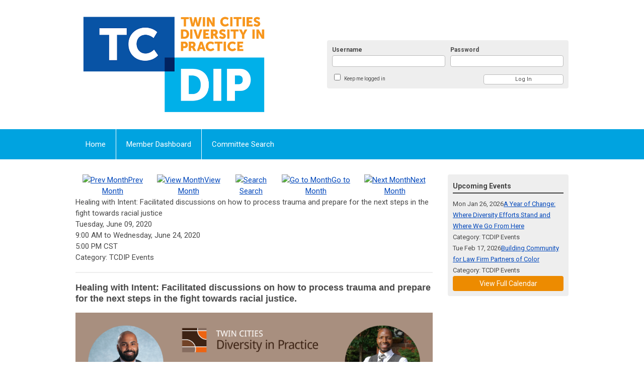

--- FILE ---
content_type: text/html; charset=utf-8
request_url: https://tcdip.memberclicks.net/index.php?option=com_jevents&task=icalrepeat.detail&evid=15&Itemid=115&year=2020&month=06&day=11&title=healing-with-intent-facilitated-discussions-on-how-to-process-trauma-and-prepare-for-the-next-steps-in-the-fight-towards-racial-justice&uid=920cc47dd5ae0e77bedd36f5a5c012cf&catids=22
body_size: 10152
content:
<!DOCTYPE html PUBLIC "-//W3C//DTD XHTML 1.0 Transitional//EN" "http://www.w3.org/TR/xhtml1/DTD/xhtml1-transitional.dtd">
<html xmlns="http://www.w3.org/1999/xhtml" xml:lang="en-us" lang="en-us" >
<head>
<link rel="stylesheet" href="https://cdn.icomoon.io/2584/MCFrontEnd/style-cf.css?p279bq">
<link href='https://fonts.googleapis.com/css?family=Roboto:400,700' rel='stylesheet' type='text/css'>
  <meta http-equiv="content-type" content="text/html; charset=utf-8" />
  <meta name="robots" content="nofollow" />
  <meta name="keywords" content="" />
  <meta name="description" content="" />
  <meta name="generator" content="MemberClicks Content Management System" />
  <meta name="viewport" content="width=device-width, initial-scale=1" />
  <title>Healing with Intent: Facilitated discussions on how to process trauma and prepare for the next steps in the fight towards racial justice</title>
  <link href="/templates/vinings-jt/favicon.ico" rel="shortcut icon" type="image/x-icon" />
  <style type="text/css">
    ::-webkit-input-placeholder {color:inherit; opacity: 0.6}
    :-moz-placeholder {color:inherit;opacity:0.6}
    ::-moz-placeholder {color:inherit;opacity:0.6}
    :-ms-input-placeholder {color:inherit; opacity: 0.6}
  </style>
  <link rel="stylesheet" href="/components/com_jevents/views/default/assets/css/new-jevents.css" type="text/css" />
  <script type="text/javascript" src="https://tcdip.memberclicks.net/includes/js/jquery.min.js"></script>
  <script type="text/javascript" src="https://tcdip.memberclicks.net/includes/js/jquery-migrate.min.js"></script>
  <script type="text/javascript">
    (function($){
      jQuery.fn.extend({
        live: function (event, callback) {
          if (this.selector) {
            jQuery(document).on(event, this.selector, callback);
          }
        },
        curCSS : function (element, attrib, val){
          $(element).css(attrib, val);
        }
      })
    })(jQuery);
  </script>
  <script type="text/javascript">jQuery.noConflict();</script>
  <script type="text/javascript" src="https://tcdip.memberclicks.net/includes/js/jquery-ui-custom-elvn-fr.min.js"></script>
  <script type="text/javascript" src="https://tcdip.memberclicks.net/includes/js/jQueryUIDialogInclude.js"></script>
  <script type="text/javascript" src="https://tcdip.memberclicks.net/includes/js/jquery.dataTables.js"></script>
  <script type="text/javascript" src="https://tcdip.memberclicks.net/includes/js/jquery.tablednd-0.5.js"></script>
  <script type="text/javascript" src="https://tcdip.memberclicks.net/includes/js/json2.js"></script>
  <script type="text/javascript" src="/ui-v2/js/libs/underscore/underscore.js"></script>
  <link rel="stylesheet" href="https://tcdip.memberclicks.net/includes/css/themes/base/ui.all.css" type="text/css" />
  <link rel="stylesheet" href="https://tcdip.memberclicks.net/includes/css/jqueryui.css" type="text/css" />
  <link rel="stylesheet" href="https://tcdip.memberclicks.net/includes/css/system-messages.css" type="text/css" />
  <script type="text/javascript" src="/plugins/system/mtupgrade/mootools.js"></script>
  <script type="text/javascript" src="/includes/js/joomla.javascript.js"></script>
  <script type="text/javascript" src="/components/com_jevents/assets/js/view_detail.js"></script>
  <script type='text/javascript'>
/*<![CDATA[*/
	var jax_live_site = 'https://tcdip.memberclicks.net/index.php';
	var jax_site_type = '1.5';
	var jax_token_var = '25983f72034abc3efc7a68a21db5bda6';
/*]]>*/
</script><script type="text/javascript" src="https://tcdip.memberclicks.net/plugins/system/pc_includes/ajax_1.3.js"></script>
  <link href="https://tcdip.memberclicks.net/index.php?option=com_jevents&amp;task=modlatest.rss&amp;format=feed&amp;type=rss&amp;Itemid=115&amp;modid=0"  rel="alternate"  type="application/rss+xml" title="JEvents - RSS 2.0 Feed" />
  <link href="https://tcdip.memberclicks.net/index.php?option=com_jevents&amp;task=modlatest.rss&amp;format=feed&amp;type=atom&amp;Itemid=115&amp;modid=0"  rel="alternate"  type="application/rss+xml" title="JEvents - Atom Feed" />
  <link rel="stylesheet" href="/media/system/css/modal.css" type="text/css" />
  <script type="text/javascript" src="/media/system/js/modal.js"></script>
  <script type="text/javascript">
      window.addEvent("domready", function() {
          SqueezeBox.initialize({});
          $$("a.modal").each(function(el) {
              el.addEvent("click", function(e) {
                  new Event(e).stop();
                  SqueezeBox.fromElement(el);
              });
          });
      });
  </script>
  <script type="text/javascript">
    jQuery(document).ready(function() {
      var mcios = navigator.userAgent.toLowerCase().match(/(iphone|ipod|ipad)/);
      var supportsTouch = 'ontouchstart' in window || window.navigator.msMaxTouchPoints || navigator.userAgent.toLowerCase().match(/(iemobile)/);
      if (mcios) {
        jQuery('#bkg').addClass('mc-touch mc-ios');
      } else if (supportsTouch) {
        jQuery('#bkg').addClass('mc-touch non-ios');
      } else {
        jQuery('#bkg').addClass('mc-no-touch');
      }
      jQuery('#cToolbarNavList li:has(li)').addClass('parent');
    });
  </script>

<link rel="stylesheet" href="/templates/system/css/general.css" type="text/css" />
<link rel="stylesheet" href="/jmc-assets/nivo-slider-css/nivo-slider.css" type="text/css" />
<link rel="stylesheet" href="/jmc-assets/nivo-slider-css/nivo-themes/mc01/mc01.css" type="text/css" />
<link rel="stylesheet" href="/jmc-assets/nivo-slider-css/nivo-themes/mc02/mc02.css" type="text/css" />
<link rel="stylesheet" href="/templates/vinings-jt/css/editor.css" type="text/css" />
<!--[if lte IE 8]>
    <link rel="stylesheet" type="text/css" href="/templates/vinings-jt/css/ie8.css" />
<![endif]-->
<script type="text/javascript" src="/jmc-assets/global-js/hoverIntent.js"></script>
<script type="text/javascript" src="/jmc-assets/global-js/jquery.nivo.slider.pack.js"></script>
<script type="text/javascript">
jQuery(function(){
    jQuery('.socnets ul > li > a > span').each(function() {
        var socnetText = jQuery(this).text().toLowerCase();
        jQuery(this).addClass('icon-'+socnetText);
        jQuery(this).parent('a').addClass(socnetText);
  });
});
</script>
<script type="text/javascript">// <![CDATA[
jQuery(window).load(function() {
    jQuery('#slider').nivoSlider({
        effect: 'fade', // Nivo Slider - Specify sets like: 'fold,fade,sliceDown'
        slices: 9, // For slice animations
        boxCols: 9, // For box animations
        boxRows: 3, // For box animations
        animSpeed: 500, // Slide transition speed
        pauseTime: 5000, // How long each slide will show
        startSlide: 0, // Set starting Slide (0 index)
        directionNav: true, // Next & Prev navigation
        directionNavHide: true, // Only show on hover
        controlNav: false, // 1,2,3... navigation
        controlNavThumbs: false, // Use thumbnails for Control Nav
        pauseOnHover: false, // Stop animation while hovering
        manualAdvance: false, // Force manual transitions
        prevText: 'Prev', // Prev directionNav text
        nextText: 'Next', // Next directionNav text
        randomStart: false, // Start on a random slide
        beforeChange: function(){}, // Triggers before a slide transition
        afterChange: function(){}, // Triggers after a slide transition
        slideshowEnd: function(){}, // Triggers after all slides have been shown
        lastSlide: function(){}, // Triggers when last slide is shown
        afterLoad: function(){} // Triggers when slider has loaded
    });
});
// ]]></script>
</head>
<body id="bkg">
    <div id="viewports">
        <div id="phone-portrait"></div>
        <div id="phone-landscape"></div>
        <div id="tablet-portrait"></div>
        <div id="tablet-landscape"></div>
    </div>
    <div class="site-container">
        <div id="site-wrap">

            <div id="menu-button">
                <div class="site-width">
                    <a class="toggle-menu icon-menu" href="#">Menu</a>
                                        <a class="toggle-login" href="#">Member Login</a>
                                        <div class="mobile-menu">
                        <ul class="menu resp-menu"><li class="item1"><a href="https://diversityinpractice.org/"><span>Home</span></a></li><li class="item124"><a href="https://tcdip.memberclicks.net/"><span>Member Dashboard</span></a></li><li class="item127"><a href="/committee-search"><span>Committee Search</span></a></li></ul>
                        
                    </div>
                    <div class="clarence"></div>
                </div>
            </div>

            <div id="header">
                <div class="site-width">
                    <div class="mc-logo-link"><a href="/"><img style="margin: 0px 0px 0px 0px;" title="" src="/assets/site/tc-new-logo.png" alt="" width="391" height="217" align="" /></a></div>
                                        <div class="login-container">		<div class="moduletable mc-login">
		            <!-- >>> Modules Anywhere >>> -->
			<div id="form-login">
			<div class="mc-new-login-errorMessage" style="display: none;"></div>
			<p id="form-login-username">
				<label for="modlgn_username">Username</label>
				<input type="text" id="modlgn_username" class="inputbox mc-new-login-username" name="username" alt="username" size="18" autocorrect="off" autocapitalize="off" autocomplete="off" spellcheck="false">
			</p>
	
			<p id="form-login-password">
				<label for="modlgn_passwd">Password</label>
				<input type="password" id="modlgn_passwd" class="inputbox mc-new-login-password" name="passwd" alt="password" size="18" autocorrect="off" autocapitalize="off" autocomplete="off" spellcheck="false">
			</p>

			<p id="form-login-remember">
				<input type="checkbox" id="modlgn_keepMeLoggedIn" class="inputCheckbox mc-new-login-keepMeLoggedIn"/>
				<label for="modlgn_keepMeLoggedIn">Keep me logged in</label>
			</p>
	
			<input type="button" class="button mc-new-login-button" value="Log In" />
		</div>

		<script>
		(function() {
			var closeStyling = document.createElement("style");
			closeStyling.innerHTML += ".mc-new-login-errorMessage {  position: absolute; background-color: #FFDDDD; border: 1px solid red; padding: 25px; width: 80%; height: 80%; box-sizing: border-box; top: 10%; left: 10%; text-align: center; }";
			closeStyling.innerHTML += "#header .mc-new-login-errorMessage { height: 100%; width: 100%; top: 0px; left: 0px; z-index: 1; font-size: 12px; padding: 0px; padding-right: 15px; }";
			closeStyling.innerHTML += ".mc-new-login-errorMessage::after { content: 'x'; position: absolute; top: 0px; right: 5px; font-size: 20px; cursor: pointer; }";
			document.head.appendChild(closeStyling);

			if (window.newLoginCount === undefined) {
				window.newLoginCount = 0;
			} else {
				window.newLoginCount++;
			}
			
			window._MCLoginAuthenticationInProgress = false;

			var thisCount = window.newLoginCount;
			var loginButton = document.getElementsByClassName('mc-new-login-button')[thisCount];
			var usernameField = document.getElementsByClassName('mc-new-login-username')[thisCount];
			var passwordField = document.getElementsByClassName('mc-new-login-password')[thisCount];
			var keepMeLoggedInCheckbox = document.getElementsByClassName('mc-new-login-keepMeLoggedIn')[thisCount];
			var errorMessageBox = document.getElementsByClassName('mc-new-login-errorMessage')[thisCount];

			loginButton.addEventListener("click", loginClickHandler);
			usernameField.addEventListener("keydown", keydownHandler);
			passwordField.addEventListener("keydown", keydownHandler);
			errorMessageBox.addEventListener("click", function () { setMessage(); });

			function keydownHandler(event) {
				var key = event.which || event.keyCode || event.code;
				if (key === 13) {
					loginClickHandler();
				}
			}

			function loginClickHandler() {
				if(!window._MCLoginAuthenticationInProgress){
					setMessage();
					window._MCLoginAuthenticationInProgress = true;
					var xhr = new XMLHttpRequest();
					xhr.addEventListener("load", handleAuthResponse);
					xhr.open("POST", "/ui-login/v1/authenticate");
					xhr.setRequestHeader("Content-type", "application/json");
					xhr.send(JSON.stringify({username: usernameField.value, password: passwordField.value, authenticationType: 0, keepMeLoggedIn: keepMeLoggedInCheckbox.checked, preventLapsedAuth: true}));
				}
			}

			function handleAuthResponse() {
				window._MCLoginAuthenticationInProgress = false;
				var response = JSON.parse(this.responseText);
				var serviceId = "9852";

				if (this.status < 400 && !!response.token) {
					var standardDomain = "memberclicks.net";
					if(location.origin && location.origin.indexOf(standardDomain) === -1 && serviceId === "9436"){
						var standardDomainUrl = "https://tcdip.memberclicks.net/";
						var encodedUri = btoa( "/login") + "#/authenticate-token";
						var interval;
						var popup = window.open(standardDomainUrl + "index.php?option=com_user&task=loginByToken&mcid_token=" + response.token + "&return=" + encodedUri,
							"_blank",
							"scrollbars=yes,resizable=yes,top=200,left=500,width=600,height=800");
						var redirectOnPopupEvent = function(event){
							if(event.origin + '/' == standardDomainUrl ){
								if(event.data === 'authenticationComplete' && event.source === popup){
									window._MCLoginAuthenticationInProgress = false;
									window.removeEventListener('message', redirectOnPopupEvent);
									clearInterval(interval);
									window.location.href = "/index.php?option=com_user&task=loginByToken&mcid_token=" + response.token;
								}
							}
						}
						window.addEventListener("message", redirectOnPopupEvent);
						interval = setInterval(function(){
							if(popup.closed){
								window._MCLoginAuthenticationInProgress = false;
								window.removeEventListener('message', redirectOnPopupEvent);
								clearInterval(interval);
								window.location.href = "/index.php?option=com_user&task=loginByToken&mcid_token=" + response.token;
							}
						}, 200)
					}else{
						window._MCLoginAuthenticationInProgress = false;
						window.location.href = "/index.php?option=com_user&task=loginByToken&mcid_token=" + response.token;
					}
				} else {
					setMessage(response.message, response.resetToken);
				}
			}

			function setMessage(message, token) {
				if (message) {
					errorMessageBox.style.display = "block";
					errorMessageBox.innerHTML = message + "<br /><a href='/login#/retrieve-username/'>RETRIEVE USERNAME</a> | <a href='/login#/reset-password/'>RESET PASSWORD</a>";
					if (token) {
						errorMessageBox.innerHTML += "<br /><a href='/login#/reset-password/" + token +"'>RESET PASSWORD</a>";
					}
				} else {
					errorMessageBox.style.display = "none";
					errorMessageBox.innerHTML = "";
				}
			}
		})()
		</script>
	<!-- <<< Modules Anywhere <<< -->		</div>
	</div>
                                        <div class="clarence"></div>
                </div>
            </div>

            <div class="top-bar"></div>
            <div id="menu-container">
                    <div class="site-width">
                        <div id="primary-menu">
                            <div class="mc-dropdown">
                                <ul class="menu resp-menu"><li class="item1"><a href="https://diversityinpractice.org/"><span>Home</span></a></li><li class="item124"><a href="https://tcdip.memberclicks.net/"><span>Member Dashboard</span></a></li><li class="item127"><a href="/committee-search"><span>Committee Search</span></a></li></ul>
                                
                            </div>
                        </div>
                        <div class="clarence"></div>
                    </div>
                </div>
                                                <div id="content-wrap" class="r-mid">
                            <div class="site-width">
                    <div id="content-padding">
                        <div id="jmc-message"></div>
                        <div id="component-wrap">
<!-- JEvents v2.2.3 , Copyright © 2006-2012 GWE Systems Ltd, JEvents Project Group, http://www.jevents.net -->
	<div class="componentheading">
		Event Calendar	</div>
<!--
<table class="contentpaneopen jeventpage  jeventslight" id="jevents_header">
	<tr>
	<td class="contentheading" width="100%">
	&nbsp;	</td>
		</tr>
</table>
-->
<table class="jeventpage jeventslight" id="jevents_body">
	<tr>
	<td width="100%">
    	<div class="ev_navigation" style="width:100%">
    		<table  border="0" align="center" >
    			<tr align="center" valign="top">
    	    		    	<td class="arrows"><a href="/index.php?option=com_jevents&amp;task=month.calendar&amp;catids=22&amp;Itemid=115&amp;year=2020&amp;month=05&amp;day=11" title="Prev Month"><img border='0' src='https://tcdip.memberclicks.net/includes/images/new-database/events-left-arrow.png' alt='Prev Month'/>Prev Month</a>
</td>
		    	<td class="iconic_td">
    		<div id="ev_icon_monthly" class="nav_bar_cal" ><a href="/index.php?option=com_jevents&amp;catids=22&amp;task=month.calendar&amp;year=2020&amp;month=06&amp;day=11&amp;Itemid=115" title="See by month">
    			<img src="/includes/images/new-database/month.png" alt="View Month"/>View Month</a>
    		</div>
        </td>
        		<td class="iconic_td">
			<div id="ev_icon_search" class="nav_bar_cal"><a href="/index.php?option=com_jevents&amp;catids=22&amp;task=search.form&amp;year=2020&amp;month=06&amp;day=11&amp;Itemid=115" title="Search">
				<img src="/includes/images/new-database/search.png" alt="Search" />Search</a>
			</div>
        </td>
        		<td class="iconic_td">
			<div id="ev_icon_jumpto" class="nav_bar_cal"><a href="#" onclick="jtdisp = document.getElementById('jumpto').style.display;document.getElementById('jumpto').style.display=(jtdisp=='none')?'block':'none';return false;" title="Jump to month">
				<img src="/includes/images/new-database/jump.png" alt="Go to Month" />Go to Month</a>
			</div>
        </td>
            	<td class="arrows"><a href="/index.php?option=com_jevents&amp;task=month.calendar&amp;catids=22&amp;Itemid=115&amp;year=2020&amp;month=07&amp;day=11" title="Next Month"><img border='0' src='https://tcdip.memberclicks.net/includes/images/new-database/events-right-arrow.png' alt='Next Month'/>Next Month</a>
</td>
		                </tr>
    			<!--
					<tr class="icon_labels" align="center" valign="top">
    					        		<td colspan="1"></td>
	        		    				    				<td>See by month</td>    				    				    				<td>Search</td>    				<td>Jump to month</td>    					        		<td colspan="1"></td>
	        		                </tr>
							-->
                		<tr align="center" valign="top">
				    	<td colspan="5" align="center" valign="top">
	    		    	<div id="jumpto"  style="display:none">
			<form name="BarNav" action="/index.php?option=com_jevents&amp;Itemid=115" method="get">
				<input type="hidden" name="option" value="com_jevents" />
				<input type="hidden" name="task" value="month.calendar" />
				<input type="hidden" name="catids" value="22"/><select name="month" id="month" style="font-size:10px;"><option value="01" >January</option><option value="02" >February</option><option value="03" >March</option><option value="04" >April</option><option value="05" >May</option><option value="06"  selected="selected">June</option><option value="07" >July</option><option value="08" >August</option><option value="09" >September</option><option value="10" >October</option><option value="11" >November</option><option value="12" >December</option></select><select name="year" id="year" style="font-size:10px;"><option value="2020"  selected="selected">2020</option><option value="2024" >2024</option><option value="2025" >2025</option><option value="2026" >2026</option><option value="2027" >2027</option><option value="2028" >2028</option><option value="2029" >2029</option><option value="2030" >2030</option></select>				<button onclick="submit(this.form)">Go to Month</button>
				<input type="hidden" name="Itemid" value="115" />
			</form>
			</div>
			</td>
	    </tr>
		            </table>
        </div>
		        <!-- <div name="events">  -->

				<div class="mc-event-details-title">Healing with Intent: Facilitated discussions on how to process trauma and prepare for the next steps in the fight towards racial justice</div>
				<div class="mc-event-details">
				  <div class="location-container">
											</div>
					<div class="event-time">
						<div>
							<span class="event-start-date">Tuesday, June 09, 2020</span><span class="event-time-separator">, </span><span class="event-start-time"> 9:00 AM</span><span class="event-date-separator"> to </span><span class="event-stop-date">Wednesday, June 24, 2020</span><span class="event-time-separator">, </span><span class="event-stop-time"> 5:00 PM CST</span>						</div>
						<div class="event-category">
							Category: TCDIP Events						</div>
					</div>
					<div style="clear: left;"></div>
					<hr />
					<div>
						<p><span style="font-size: 18px; font-family: arial, helvetica, sans-serif;"><strong>Healing with Intent: Facilitated discussions on how to process trauma and prepare for the next steps in the fight towards racial justice. </strong></span></p>
<p><span style="font-size: 18px; font-family: arial, helvetica, sans-serif;"><strong><img style="display: block; margin-left: auto; margin-right: auto;" src="https://tcdip.memberclicks.net/assets/images/Healing%20with%20Intent_.png" alt="" width="800" height="618" /></strong></span></p>
<p>In light of the traumatic, tragic, and senseless of death of George Floyd, TCDIP is offering space for people to come together with the help of trained facilitators. We continue to send our condolences to Mr. Floyd’s family, friends, and loved ones. We also acknowledge the trauma and pain associated with the events following Mr. Floyd’s death.</p>
<p>We care deeply about you and your wellbeing. That is why, in the coming weeks, we are offering space for processing the events that have taken place. <a href="https://www.abdulmomari.com/" target="_blank">Abdul M. Omari, PhD</a> in partnership with <a href="https://stamschrorlottllc.com/about/" target="_blank">Jamil Stamschror-Lott</a> will facilitate the conversations. To be clear, this is not a training or scripted presentation. Instead, we aim to provide a safe, welcoming, and open space for us to dialogue, listen, and process together. The programs will have a special focus on supporting Black and people of color who work in predominately white spaces. The program will also focus on helping white allies understand the nature of the trauma that is felt by the community of color in times like these.</p>
<div>
<div data-tid="messageBodyContainer">
<div data-tid="messageBodyContent">
<p><span style="font-family: arial, helvetica, sans-serif;">Register for one of the sessions using the links below. All legal professionals and law students are welcome to join. Please note that to facilitate these discussions, sessions are limited to 25 participants each. Also note that some sessions are open to specific audiences based on self-identification. </span></p>
<p>We have updated - and added more sessions! - to indicate which sessions are full as of 6/8. </p>
<p>You can sign up for our wait list <a href="https://tcdip.memberclicks.net/healing-with-intent-waitlist#/">at this link</a>. </p>
</div>
</div>
</div>
<p><span style="text-decoration: line-through;"><span style="font-family: arial, helvetica, sans-serif;"><a href="https://tcdip.memberclicks.net/06-09-2020-9-am-healing-black-professionals#/">Tuesday, June 9 at 9 am (for Black legal professionals)</a></span></span><br /><span style="text-decoration: line-through;"><span style="font-family: arial, helvetica, sans-serif;"><a href="https://tcdip.memberclicks.net/06-09-2020-12-pm-healing-all#/">Tuesday, June 9 at 12 pm (open for all)</a></span></span><br /><span style="text-decoration: line-through;"><span style="font-family: arial, helvetica, sans-serif;"><a href="https://tcdip.memberclicks.net/06-10-2020-1-pm-healing-all#/">Wednesday, June 10 at 1 pm am (open for all)</a></span></span><br /><span style="font-family: arial, helvetica, sans-serif;"><a href="https://tcdip.memberclicks.net/06-11-2020-12-pm-healing-black-professionals#/">Thursday, June 11 at 12 pm (for Black legal professionals)<br /></a><a href="https://tcdip.memberclicks.net/06-15-2020-4-pm-healing-black-professionals#/" target="_blank">Monday, June 15 at 4:00 PM (for Black legal professionals)</a><br /></span><span style="text-decoration: line-through;"><span style="font-family: arial, helvetica, sans-serif;"><a href="https://tcdip.memberclicks.net/06-15-2020-12-pm-healing-all#/">Monday, June 15 at noon (open for all)<br /></a></span></span><span style="font-family: arial, helvetica, sans-serif;"><a href="https://tcdip.memberclicks.net/06-16-2020-9-am-healing-poc#/">Tuesday, June 16 at 9 am (for Black legal professionals and other people of color)</a> <a href="https://tcdip.memberclicks.net/06-17-2020-4-pm-healing-open-to-all#/"><br /></a><a href="https://tcdip.memberclicks.net/06-18-2020-9-am-healing-poc#/" target="_blank">Thursday, June 18 at 900 AM (for Black legal professionals and other people of color)<br /></a></span><span style="font-family: arial, helvetica, sans-serif;"><a href="https://tcdip.memberclicks.net/06-18-2020-12-pm-healing-all#/"><span style="text-decoration: line-through;">Thursday, June 18 at noon (open for all)</span><br /></a></span><span style="font-family: arial, helvetica, sans-serif;"><a href="https://tcdip.memberclicks.net/06-19-2020-9-am-healing-all#/"><span style="text-decoration: line-through;">Friday, June 19 at 9 am (open for all)</span><br /></a><a href="https://tcdip.memberclicks.net/06-22-2020-4-pm-healing-open-to-all#/" target="_blank"><span style="text-decoration: line-through;">Monday, June 22 at 4:00 PM (open for all)</span><br /></a><span style="text-decoration: line-through;"><a href="https://tcdip.memberclicks.net/06-24-2020-12-pm-healing-open-to-all#/" target="_blank">Wednesday, June 24 at 12:00 PM (open for all)</a></span></span></p>
<p><strong>This event is made possible by sponsorship from:</strong></p>
<p>Bowman and Brooke<br />Cargill<br />Faegre Drinker Biddle and Reath<br />Fredrikson &amp; Byron<br />Robins Kaplan<br />Taft<br />US Bank<br />UnitedHealth Group<br />Wells Fargo<br /><br />Lawyers Concerned for Lawyers<br />Minnesota Association of Black Lawyers<br />Minnesota Asian American Pacific Bar Association<br />Minnesota Hispanic  Bar Association<br />Minnesota Lavender Bar Association<br />Minnesota Women Lawyers</p>
<p><strong>More information about our facilitators: </strong></p>
<p><strong>Abdul M. Omari</strong><br />CEO - AMO Enterprise</p>
<p class="gmail-">Dr. Abdul M. Omari holds a B.A. in global studies, a master’s of public policy, and a PhD in comparative and international development education from the University of Minnesota.</p>
<p class="gmail-">Abdul's research is focused on the perceptions of mentoring and the role of Cultural Intelligence within mentoring relationships. For several years, he has taught leadership courses for undergraduate students. Abdul is the founder of AMO Enterprise, which helps people better connect in individual and team settings through leadership seminars and keynotes.</p>
<p class="gmail-">Abdul is devoted to civic and public service. He served six years as an elected member of the Board of Regents at the University of Minnesota and currently serves on the University of Minnesota Foundation Board of Trustees, the Board of Directors for the YMCA Greater Twin Cities, AchieveMpls, and Civic Eagle. Abdul has been featured in Minnesota Business Magazine's "Young Entrepreneurs". In 2019, he was selected as one of ten people from the Twin Cities to participate in the Young American Leaders Program at Harvard Business School, and in 2020 was selected as one of Minneapolis/St. Paul Business Journal’s 40 under 40. Omari is a proud native of Minneapolis, Minnesota with immigrant parents from Kenya and Jordan and is a sucker for a good TV show and an avid sports fan.</p>
<p><strong>Jamil Stamschror-Lott </strong><br />Co-founder &amp; CEO – Creative Kuponya</p>
<p>Jamil holds a B.A. in Sociology from Marquette University, and a Masters in Clinical Social Work from Augsburg University. He is currently a licensed mental health professional in the state of Minnesota.</p>
<p>Jamil and his wife Sara founded Creative Kuponya, a mental health organization focusing on out of the box and creative methodologies to bring about healing for individuals, communities and businesses. He practices psychotherapy with individuals, hosts community healing sessions, and works with businesses to incorporate mental health, diversity, and inclusion through a therapeutic lens.Jamil teaches Diversity &amp; Equity coursework in Augsburg University’s Clinical Graduate Social Work program.</p>
<p>Jamil is deeply committed to his family and his community. He loves reading books to his 2yr old daughter. He enjoys problem solving, assessing situations, grappling with and creating new opportunities. He excels at finding success in situations that seem to offer few solutions. Jamil was awarded Mentor of the year in 2016 &amp; 2017 by New Lens Urban Mentoring. He received the Teacher Leader Award in 2017, was inducted into Como Park High school Athletic Hall of Fame in 2016 and named Marquette University’s Young Alumni of the Year in 2014 for his innovative uplifting socially inclusive work in St. Paul, Minnesota. </p>
<p> </p>					</div>
					<hr />
					
					<div>
												<a href="javascript:void(0)" onclick='clickIcalButton()' title="Download as iCal file">Download as iCal file</a>
					</div>

					<div style="position:relative;">
					        <div id="ical_dialog"  style="position:absolute;right:0px;background-color:#dedede;border:solid 1px #000000;width:200px;padding:10px;visibility:hidden;z-index:999;">
        	<div style="width:12px!important;float:right;background-color:#ffffff;;border:solid #000000;border-width:0 0 1px 1px;text-align:center;margin:-10px;">
        		<a href="javascript:void(0)" onclick="closeical()" style="font-weight:bold;text-decoration:none;color:#000000;">x</a>
        	</div>
        	        	<div style="padding:0px;margin:0px;" id="unstyledical">
	        	<a href="/index.php?option=com_jevents&amp;task=icals.icalevent&amp;template=component&amp;evid=15&amp;Itemid=115" style="text-decoration:none;" title="Export Event">
	        	<img src="https://tcdip.memberclicks.net/components/com_jevents/assets/images/save_f2.png" style="border:0px;margin-right:1em;height:16px" alt="Export Event"  />Export Event	             </a>
             </div>
        	<div style="padding:0px;margin:0px;display:none" id="styledical">
	        	<a href="/index.php?option=com_jevents&amp;task=icals.icalevent&amp;template=component&amp;evid=15&amp;Itemid=115&amp;icf=1" style="text-decoration:none;" title="Export Event">
	        	<img src="https://tcdip.memberclicks.net/components/com_jevents/assets/images/save_f2.png" style="border:0px;margin-right:1em;height:16px" alt="Export Event"  />Export Event	             </a>
             </div>
             			<label><input name="icf" type="checkbox" value="1" onclick="if(this.checked){$('unstyledical').style.display='none';$('styledical').style.display='block';}else {$('styledical').style.display='none';$('unstyledical').style.display='block';}" />Preserve formatting in description (only supported in some calendar applications)</label>
             
        </div>
        					</div>
				</div>
<!--
        <table class="contentpaneopen" border="0">
            <tr class="headingrow">
                <td  width="100%" class="contentheading">Healing with Intent: Facilitated discussions on how to process trauma and prepare for the next steps in the fight towards racial justice</td>
	                	                <td  width="100" class="buttonheading download-ical-file" align="right">
																		<a href="javascript:void(0)" onclick='clickIcalButton()' title="Download as iCal file">
	                        Download as iCal file
	                    </a>
								</td>
								                        <td  width="20" class="buttonheading" align="right">
                        <a href="javascript:void(0)" onclick='clickEditButton()' title="Edit">
                           	<img src="/images/M_images/edit.png" alt="Edit"  />                        </a>
                        </td>
                                    </tr>
            <tr class="dialogs">
                <td align="left" valign="top" colspan="2">
                <div style="position:relative;">
                        <div id="ical_dialog"  style="position:absolute;right:0px;background-color:#dedede;border:solid 1px #000000;width:200px;padding:10px;visibility:hidden;z-index:999;">
        	<div style="width:12px!important;float:right;background-color:#ffffff;;border:solid #000000;border-width:0 0 1px 1px;text-align:center;margin:-10px;">
        		<a href="javascript:void(0)" onclick="closeical()" style="font-weight:bold;text-decoration:none;color:#000000;">x</a>
        	</div>
        	        	<div style="padding:0px;margin:0px;" id="unstyledical">
	        	<a href="/index.php?option=com_jevents&amp;task=icals.icalevent&amp;template=component&amp;evid=15&amp;Itemid=115" style="text-decoration:none;" title="Export Event">
	        	<img src="https://tcdip.memberclicks.net/components/com_jevents/assets/images/save_f2.png" style="border:0px;margin-right:1em;height:16px" alt="Export Event"  />Export Event	             </a>
             </div>
        	<div style="padding:0px;margin:0px;display:none" id="styledical">
	        	<a href="/index.php?option=com_jevents&amp;task=icals.icalevent&amp;template=component&amp;evid=15&amp;Itemid=115&amp;icf=1" style="text-decoration:none;" title="Export Event">
	        	<img src="https://tcdip.memberclicks.net/components/com_jevents/assets/images/save_f2.png" style="border:0px;margin-right:1em;height:16px" alt="Export Event"  />Export Event	             </a>
             </div>
             			<label><input name="icf" type="checkbox" value="1" onclick="if(this.checked){$('unstyledical').style.display='none';$('styledical').style.display='block';}else {$('styledical').style.display='none';$('unstyledical').style.display='block';}" />Preserve formatting in description (only supported in some calendar applications)</label>
             
        </div>
                        </div>
                </td>
                <td align="left" valign="top" colspan="2">
                <div style="position:relative;">
                                </div>
                </td>
            </tr>
            <tr>
                <td align="left" valign="top" colspan="4">
                    <table width="100%" border="0">
                        <tr>
                            <td/>                        </tr>
                    </table>
                </td>
            </tr>
            <tr align="left" valign="top">
                <td colspan="4"><p><span style="font-size: 18px; font-family: arial, helvetica, sans-serif;"><strong>Healing with Intent: Facilitated discussions on how to process trauma and prepare for the next steps in the fight towards racial justice. </strong></span></p>
<p><span style="font-size: 18px; font-family: arial, helvetica, sans-serif;"><strong><img style="display: block; margin-left: auto; margin-right: auto;" src="https://tcdip.memberclicks.net/assets/images/Healing%20with%20Intent_.png" alt="" width="800" height="618" /></strong></span></p>
<p>In light of the traumatic, tragic, and senseless of death of George Floyd, TCDIP is offering space for people to come together with the help of trained facilitators. We continue to send our condolences to Mr. Floyd’s family, friends, and loved ones. We also acknowledge the trauma and pain associated with the events following Mr. Floyd’s death.</p>
<p>We care deeply about you and your wellbeing. That is why, in the coming weeks, we are offering space for processing the events that have taken place. <a href="https://www.abdulmomari.com/" target="_blank">Abdul M. Omari, PhD</a> in partnership with <a href="https://stamschrorlottllc.com/about/" target="_blank">Jamil Stamschror-Lott</a> will facilitate the conversations. To be clear, this is not a training or scripted presentation. Instead, we aim to provide a safe, welcoming, and open space for us to dialogue, listen, and process together. The programs will have a special focus on supporting Black and people of color who work in predominately white spaces. The program will also focus on helping white allies understand the nature of the trauma that is felt by the community of color in times like these.</p>
<div>
<div data-tid="messageBodyContainer">
<div data-tid="messageBodyContent">
<p><span style="font-family: arial, helvetica, sans-serif;">Register for one of the sessions using the links below. All legal professionals and law students are welcome to join. Please note that to facilitate these discussions, sessions are limited to 25 participants each. Also note that some sessions are open to specific audiences based on self-identification. </span></p>
<p>We have updated - and added more sessions! - to indicate which sessions are full as of 6/8. </p>
<p>You can sign up for our wait list <a href="https://tcdip.memberclicks.net/healing-with-intent-waitlist#/">at this link</a>. </p>
</div>
</div>
</div>
<p><span style="text-decoration: line-through;"><span style="font-family: arial, helvetica, sans-serif;"><a href="https://tcdip.memberclicks.net/06-09-2020-9-am-healing-black-professionals#/">Tuesday, June 9 at 9 am (for Black legal professionals)</a></span></span><br /><span style="text-decoration: line-through;"><span style="font-family: arial, helvetica, sans-serif;"><a href="https://tcdip.memberclicks.net/06-09-2020-12-pm-healing-all#/">Tuesday, June 9 at 12 pm (open for all)</a></span></span><br /><span style="text-decoration: line-through;"><span style="font-family: arial, helvetica, sans-serif;"><a href="https://tcdip.memberclicks.net/06-10-2020-1-pm-healing-all#/">Wednesday, June 10 at 1 pm am (open for all)</a></span></span><br /><span style="font-family: arial, helvetica, sans-serif;"><a href="https://tcdip.memberclicks.net/06-11-2020-12-pm-healing-black-professionals#/">Thursday, June 11 at 12 pm (for Black legal professionals)<br /></a><a href="https://tcdip.memberclicks.net/06-15-2020-4-pm-healing-black-professionals#/" target="_blank">Monday, June 15 at 4:00 PM (for Black legal professionals)</a><br /></span><span style="text-decoration: line-through;"><span style="font-family: arial, helvetica, sans-serif;"><a href="https://tcdip.memberclicks.net/06-15-2020-12-pm-healing-all#/">Monday, June 15 at noon (open for all)<br /></a></span></span><span style="font-family: arial, helvetica, sans-serif;"><a href="https://tcdip.memberclicks.net/06-16-2020-9-am-healing-poc#/">Tuesday, June 16 at 9 am (for Black legal professionals and other people of color)</a> <a href="https://tcdip.memberclicks.net/06-17-2020-4-pm-healing-open-to-all#/"><br /></a><a href="https://tcdip.memberclicks.net/06-18-2020-9-am-healing-poc#/" target="_blank">Thursday, June 18 at 900 AM (for Black legal professionals and other people of color)<br /></a></span><span style="font-family: arial, helvetica, sans-serif;"><a href="https://tcdip.memberclicks.net/06-18-2020-12-pm-healing-all#/"><span style="text-decoration: line-through;">Thursday, June 18 at noon (open for all)</span><br /></a></span><span style="font-family: arial, helvetica, sans-serif;"><a href="https://tcdip.memberclicks.net/06-19-2020-9-am-healing-all#/"><span style="text-decoration: line-through;">Friday, June 19 at 9 am (open for all)</span><br /></a><a href="https://tcdip.memberclicks.net/06-22-2020-4-pm-healing-open-to-all#/" target="_blank"><span style="text-decoration: line-through;">Monday, June 22 at 4:00 PM (open for all)</span><br /></a><span style="text-decoration: line-through;"><a href="https://tcdip.memberclicks.net/06-24-2020-12-pm-healing-open-to-all#/" target="_blank">Wednesday, June 24 at 12:00 PM (open for all)</a></span></span></p>
<p><strong>This event is made possible by sponsorship from:</strong></p>
<p>Bowman and Brooke<br />Cargill<br />Faegre Drinker Biddle and Reath<br />Fredrikson &amp; Byron<br />Robins Kaplan<br />Taft<br />US Bank<br />UnitedHealth Group<br />Wells Fargo<br /><br />Lawyers Concerned for Lawyers<br />Minnesota Association of Black Lawyers<br />Minnesota Asian American Pacific Bar Association<br />Minnesota Hispanic  Bar Association<br />Minnesota Lavender Bar Association<br />Minnesota Women Lawyers</p>
<p><strong>More information about our facilitators: </strong></p>
<p><strong>Abdul M. Omari</strong><br />CEO - AMO Enterprise</p>
<p class="gmail-">Dr. Abdul M. Omari holds a B.A. in global studies, a master’s of public policy, and a PhD in comparative and international development education from the University of Minnesota.</p>
<p class="gmail-">Abdul's research is focused on the perceptions of mentoring and the role of Cultural Intelligence within mentoring relationships. For several years, he has taught leadership courses for undergraduate students. Abdul is the founder of AMO Enterprise, which helps people better connect in individual and team settings through leadership seminars and keynotes.</p>
<p class="gmail-">Abdul is devoted to civic and public service. He served six years as an elected member of the Board of Regents at the University of Minnesota and currently serves on the University of Minnesota Foundation Board of Trustees, the Board of Directors for the YMCA Greater Twin Cities, AchieveMpls, and Civic Eagle. Abdul has been featured in Minnesota Business Magazine's "Young Entrepreneurs". In 2019, he was selected as one of ten people from the Twin Cities to participate in the Young American Leaders Program at Harvard Business School, and in 2020 was selected as one of Minneapolis/St. Paul Business Journal’s 40 under 40. Omari is a proud native of Minneapolis, Minnesota with immigrant parents from Kenya and Jordan and is a sucker for a good TV show and an avid sports fan.</p>
<p><strong>Jamil Stamschror-Lott </strong><br />Co-founder &amp; CEO – Creative Kuponya</p>
<p>Jamil holds a B.A. in Sociology from Marquette University, and a Masters in Clinical Social Work from Augsburg University. He is currently a licensed mental health professional in the state of Minnesota.</p>
<p>Jamil and his wife Sara founded Creative Kuponya, a mental health organization focusing on out of the box and creative methodologies to bring about healing for individuals, communities and businesses. He practices psychotherapy with individuals, hosts community healing sessions, and works with businesses to incorporate mental health, diversity, and inclusion through a therapeutic lens.Jamil teaches Diversity &amp; Equity coursework in Augsburg University’s Clinical Graduate Social Work program.</p>
<p>Jamil is deeply committed to his family and his community. He loves reading books to his 2yr old daughter. He enjoys problem solving, assessing situations, grappling with and creating new opportunities. He excels at finding success in situations that seem to offer few solutions. Jamil was awarded Mentor of the year in 2016 &amp; 2017 by New Lens Urban Mentoring. He received the Teacher Leader Award in 2017, was inducted into Como Park High school Athletic Hall of Fame in 2016 and named Marquette University’s Young Alumni of the Year in 2014 for his innovative uplifting socially inclusive work in St. Paul, Minnesota. </p>
<p> </p></td>
            </tr>
                                </table>
-->
        <!--  </div>  -->
        	</td>
	</tr>
</table>
</div>
                    </div>
                                                            <div id="right-bar" class="side-bar">		<div class="moduletable">
					<h3>Upcoming Events</h3>
		            <table class="mod_events_latest_table" width="100%" border="0" cellspacing="0" cellpadding="0" align="center"><tr class="jevrow0"><td class="mod_events_latest_first"><div class="mc-event-listing" style="border-color: #ed8b00 "><span class="mod_events_latest_date">Mon Jan 26, 2026</span><span class="mod_events_latest_content"><a href="/index.php?option=com_jevents&amp;task=icalrepeat.detail&amp;evid=831&amp;Itemid=115&amp;year=2026&amp;month=01&amp;day=26&amp;title=a-year-of-change-where-diversity-efforts-stand-and-where-we-go-from-here&amp;uid=7b5751a818d757ede1a185c4f0df4187" >A Year of Change: Where Diversity Efforts Stand and Where We Go From Here</a></span><div class="event-list-cat">Category: TCDIP Events</div></div></td></tr>
<tr class="jevrow1"><td class="mod_events_latest"><div class="mc-event-listing" style="border-color: #ed8b00 "><span class="mod_events_latest_date">Tue Feb 17, 2026</span><span class="mod_events_latest_content"><a href="/index.php?option=com_jevents&amp;task=icalrepeat.detail&amp;evid=833&amp;Itemid=115&amp;year=2026&amp;month=02&amp;day=17&amp;title=building-community-for-law-firm-partners-of-color&amp;uid=0477797923ede8e9d6804c084d36cc7a" >Building Community for Law Firm Partners of Color</a></span><div class="event-list-cat">Category: TCDIP Events</div></div></td></tr>
</table>
<h6><a href="/index.php?option=com_jevents&amp;Itemid=115&amp;task=." >View Full Calendar</a></h6>		</div>
	</div>
                                    </div>
                <div class="clarence"></div>
            </div>
                    </div>
        <div id="footer">
            <div class="site-width">
                <div class="footer-info">		<div class="moduletable mc-footer-info">
		            <p>© Copyright 2019 Twin Cities Diversity in Practice.  All rights reserved.</p>		</div>
	</div>
                <div class="socnets"><ul class="menu" id="socnets"><li class="item110"><a href="https://www.facebook.com/TwinCitiesDiversityinPractice/" target="_blank"><span>Facebook</span></a></li><li class="item111"><a href="https://twitter.com/TCDIP" target="_blank"><span>Twitter</span></a></li><li class="item123"><a href="/ https://www.linkedin.com/company/diversity-in-practice" target="_blank"><span>Linkedin</span></a></li></ul></div>
                <a id="RTT" href="#">Back to top <span class="icon-arrow-up"></span></a>
                <div class="clarence"></div>
            </div>
            <div id="pbmc-wrap">
                <a id="pbmc" title="powered by MemberClicks" href="http://www.memberclicks.com/">powered by
                    <span class="icon-mc-logomark"></span>
                    <span class="icon-mc-wordmark"></span>
                    <span class="mc-brand-container">MemberClicks</span>
                </a>
            </div>
            <div class="clarence"></div>
        </div>
    </div>
    <script type="text/javascript" src="/jmc-assets/global-js/mc-respond-orig-v1.7.js"></script>
    <!-- inject global template body code -->
    </body></html>
